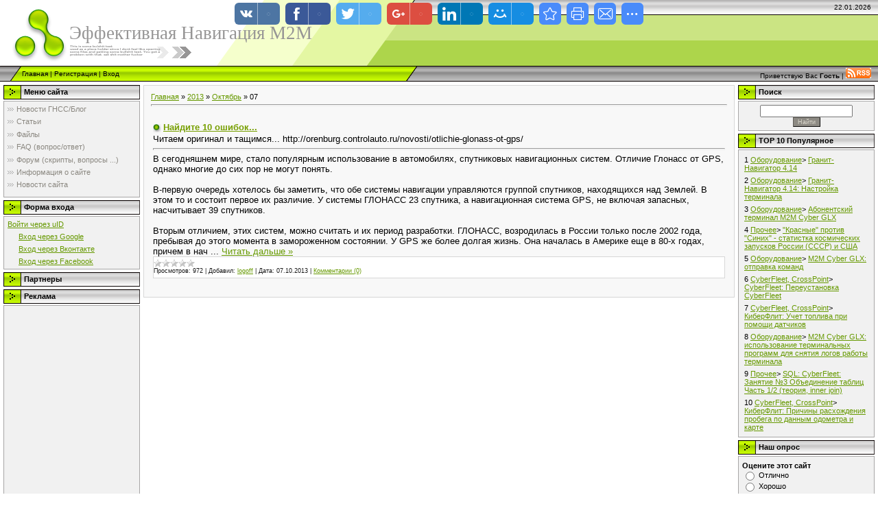

--- FILE ---
content_type: text/html; charset=UTF-8
request_url: https://bnc.ucoz.net/blog/2013-10-07
body_size: 9331
content:
<html>
<head>
<script type="text/javascript" src="/?xHh9LUNjW47nLqBvAwkSbnENOZgbgCq%3BEFbfHuLAP%21glUeIVamQX%21O8aF%5EeTp3JXav13gxm6OB66xJz0jlEdsrEpKESn7%5E21OzrHvk1IAnirHaEWpb6zmd0mIpl9ZlVtcBTW%21pf8MNmOIId8F%5E%5EXcLqDwcMWmghXsm5eRR3aHZkxU%21e72%5Ep%21IaCPt58%3Bsn0lXImH7uvHKN%3BeH2Y9%5EZEs9fNx"></script>
	<script type="text/javascript">new Image().src = "//counter.yadro.ru/hit;ucoznet?r"+escape(document.referrer)+(screen&&";s"+screen.width+"*"+screen.height+"*"+(screen.colorDepth||screen.pixelDepth))+";u"+escape(document.URL)+";"+Date.now();</script>
	<script type="text/javascript">new Image().src = "//counter.yadro.ru/hit;ucoz_desktop_ad?r"+escape(document.referrer)+(screen&&";s"+screen.width+"*"+screen.height+"*"+(screen.colorDepth||screen.pixelDepth))+";u"+escape(document.URL)+";"+Date.now();</script><script type="text/javascript">
if(typeof(u_global_data)!='object') u_global_data={};
function ug_clund(){
	if(typeof(u_global_data.clunduse)!='undefined' && u_global_data.clunduse>0 || (u_global_data && u_global_data.is_u_main_h)){
		if(typeof(console)=='object' && typeof(console.log)=='function') console.log('utarget already loaded');
		return;
	}
	u_global_data.clunduse=1;
	if('0'=='1'){
		var d=new Date();d.setTime(d.getTime()+86400000);document.cookie='adbetnetshowed=2; path=/; expires='+d;
		if(location.search.indexOf('clk2398502361292193773143=1')==-1){
			return;
		}
	}else{
		window.addEventListener("click", function(event){
			if(typeof(u_global_data.clunduse)!='undefined' && u_global_data.clunduse>1) return;
			if(typeof(console)=='object' && typeof(console.log)=='function') console.log('utarget click');
			var d=new Date();d.setTime(d.getTime()+86400000);document.cookie='adbetnetshowed=1; path=/; expires='+d;
			u_global_data.clunduse=2;
			new Image().src = "//counter.yadro.ru/hit;ucoz_desktop_click?r"+escape(document.referrer)+(screen&&";s"+screen.width+"*"+screen.height+"*"+(screen.colorDepth||screen.pixelDepth))+";u"+escape(document.URL)+";"+Date.now();
		});
	}
	
	new Image().src = "//counter.yadro.ru/hit;desktop_click_load?r"+escape(document.referrer)+(screen&&";s"+screen.width+"*"+screen.height+"*"+(screen.colorDepth||screen.pixelDepth))+";u"+escape(document.URL)+";"+Date.now();
}

setTimeout(function(){
	if(typeof(u_global_data.preroll_video_57322)=='object' && u_global_data.preroll_video_57322.active_video=='adbetnet') {
		if(typeof(console)=='object' && typeof(console.log)=='function') console.log('utarget suspend, preroll active');
		setTimeout(ug_clund,8000);
	}
	else ug_clund();
},3000);
</script>
<meta http-equiv="content-type" content="text/html; charset=UTF-8">
<title>07 Октября 2013 - Блог - Эффективная навигация с М2М</title>

<link type="text/css" rel="StyleSheet" href="/_st/my.css" />

	<link rel="stylesheet" href="/.s/src/base.min.css?v=221108" />
	<link rel="stylesheet" href="/.s/src/layer7.min.css?v=221108" />

	<script src="/.s/src/jquery-1.12.4.min.js"></script>
	
	<script src="/.s/src/uwnd.min.js?v=221108"></script>
	<script src="//s761.ucoz.net/cgi/uutils.fcg?a=uSD&ca=2&ug=999&isp=0&r=0.256884227433741"></script>
	<link rel="stylesheet" href="/.s/src/ulightbox/ulightbox.min.css" />
	<link rel="stylesheet" href="/.s/src/social.css" />
	<script src="/.s/src/ulightbox/ulightbox.min.js"></script>
	<script>
/* --- UCOZ-JS-DATA --- */
window.uCoz = {"ssid":"502052047420550240557","sign":{"7251":"Запрошенный контент не может быть загружен. Пожалуйста, попробуйте позже.","5458":"Следующий","3125":"Закрыть","7254":"Изменить размер","7253":"Начать слайд-шоу","7252":"Предыдущий","7287":"Перейти на страницу с фотографией.","5255":"Помощник"},"site":{"id":"ebnc","host":"bnc.ucoz.net","domain":null},"module":"blog","layerType":7,"language":"ru","country":"US","uLightboxType":1};
/* --- UCOZ-JS-CODE --- */

		function eRateEntry(select, id, a = 65, mod = 'blog', mark = +select.value, path = '', ajax, soc) {
			if (mod == 'shop') { path = `/${ id }/edit`; ajax = 2; }
			( !!select ? confirm(select.selectedOptions[0].textContent.trim() + '?') : true )
			&& _uPostForm('', { type:'POST', url:'/' + mod + path, data:{ a, id, mark, mod, ajax, ...soc } });
		}
 function uSocialLogin(t) {
			var params = {"vkontakte":{"height":400,"width":790},"ok":{"height":390,"width":710},"yandex":{"width":870,"height":515},"google":{"height":600,"width":700},"facebook":{"height":520,"width":950}};
			var ref = escape(location.protocol + '//' + ('bnc.ucoz.net' || location.hostname) + location.pathname + ((location.hash ? ( location.search ? location.search + '&' : '?' ) + 'rnd=' + Date.now() + location.hash : ( location.search || '' ))));
			window.open('/'+t+'?ref='+ref,'conwin','width='+params[t].width+',height='+params[t].height+',status=1,resizable=1,left='+parseInt((screen.availWidth/2)-(params[t].width/2))+',top='+parseInt((screen.availHeight/2)-(params[t].height/2)-20)+'screenX='+parseInt((screen.availWidth/2)-(params[t].width/2))+',screenY='+parseInt((screen.availHeight/2)-(params[t].height/2)-20));
			return false;
		}
		function TelegramAuth(user){
			user['a'] = 9; user['m'] = 'telegram';
			_uPostForm('', {type: 'POST', url: '/index/sub', data: user});
		}
function loginPopupForm(params = {}) { new _uWnd('LF', ' ', -250, -100, { closeonesc:1, resize:1 }, { url:'/index/40' + (params.urlParams ? '?'+params.urlParams : '') }) }
/* --- UCOZ-JS-END --- */
</script>

	<style>.UhideBlock{display:none; }</style>
</head>

<body style="background-color:#FFFFFF; margin:0;padding:0;">
<div id="utbr8214" rel="s761"></div>

<!--U1AHEADER1Z--><div style="background:url('/.s/t/971/1.gif') top repeat-x #FFFFFF;">
<table border="0" cellpadding="0" cellspacing="0" width="100%">
<tr><td width="101" height="22"><img src="/.s/t/971/2.gif" border="0"></td><td width="505" height="22"><img src="/.s/t/971/3.gif" border="0"></td><td align="right" style="font-size:10px;padding-right:10px;">22.01.2026</td></tr>
<tr><td width="101" height="74"><img src="/.s/t/971/4.gif" border="0"></td><td width="505" style="background:url('/.s/t/971/5.gif');padding-bottom:20px;"><span style="color:#969595;font:20pt bold Verdana,Tahoma;"><!-- <logo> -->Эффективная Навигация М2М<!-- </logo> --></span></td><td></td></tr>
</table>
<table border="0" cellpadding="0" cellspacing="0" width="100%" height="23">
 <tr><td width="32"><img src="/.s/t/971/6.gif" border="0"></td><td style="background:url('/.s/t/971/7.gif') #B0E300;font-size:10px;" class="topLink"><a href="http://bnc.ucoz.net/" title="Главная"><!--<s5176>-->Главная<!--</s>--></a>  | <a href="/register" title="Регистрация"><!--<s3089>-->Регистрация<!--</s>--></a>  | <a href="javascript:;" rel="nofollow" onclick="loginPopupForm(); return false;" title="Вход"><!--<s3087>-->Вход<!--</s>--></a></td><td width="27"><img src="/.s/t/971/8.gif" border="0"></td><td align="right" class="topLink" style="padding-right:10px;font-size:10px;"><!--<s5212>-->Приветствую Вас<!--</s>--> <b>Гость</b> | <a href="https://bnc.ucoz.net/blog/rss/"><img src="/Article/small/rss_img_30x15.png" title="Подписка на рассылку, RSS"></img></a></td></tr>
</table>
</div>
<!-- Google Analistics Начало блока-->
 <script type="text/javascript">

 var _gaq = _gaq || [];
 _gaq.push(['_setAccount', 'UA-21073118-1']);
 _gaq.push(['_trackPageview']);

 (function() {
 var ga = document.createElement('script'); ga.type = 'text/javascript'; ga.async = true;
 ga.src = ('https:' == document.location.protocol ? 'https://ssl' : 'http://www') + '.google-analytics.com/ga.js';
 var s = document.getElementsByTagName('script')[0]; s.parentNode.insertBefore(ga, s);
 })();

</script>
<!-- Google Analistics конец блока--><!--/U1AHEADER1Z-->

<!-- <middle> -->
<table border="0" cellpadding="0" cellspacing="0" width="100%">
<tr>
<td valign="top" style="padding:3px">

<!--U1CLEFTER1Z--><!-- <block1> -->

<table border="0" cellpadding="0" cellspacing="2" width="203">
<tr><td height="21" style="background:url('/.s/t/971/9.gif') #D4DFF7;padding-left:30px;"><b><!-- <bt> --><!--<s5184>-->Меню сайта<!--</s>--><!-- </bt> --></b></td></tr>
<tr><td style="background:#F1F1F1;padding:5px;border:1px solid #A7A6A6;"><!-- <bc> --><div id="uMenuDiv1" class="uMenuV" style="position:relative;"><ul class="uMenuRoot">
<li><div class="umn-tl"><div class="umn-tr"><div class="umn-tc"></div></div></div><div class="umn-ml"><div class="umn-mr"><div class="umn-mc"><div class="uMenuItem"><a href="/blog"><span>Новости ГНСС/Блог</span></a></div></div></div></div><div class="umn-bl"><div class="umn-br"><div class="umn-bc"><div class="umn-footer"></div></div></div></div></li>
<li><div class="umn-tl"><div class="umn-tr"><div class="umn-tc"></div></div></div><div class="umn-ml"><div class="umn-mr"><div class="umn-mc"><div class="uMenuItem"><a href="/publ"><span>Статьи</span></a></div></div></div></div><div class="umn-bl"><div class="umn-br"><div class="umn-bc"><div class="umn-footer"></div></div></div></div></li>
<li><div class="umn-tl"><div class="umn-tr"><div class="umn-tc"></div></div></div><div class="umn-ml"><div class="umn-mr"><div class="umn-mc"><div class="uMenuItem"><a href="/load"><span>Файлы</span></a></div></div></div></div><div class="umn-bl"><div class="umn-br"><div class="umn-bc"><div class="umn-footer"></div></div></div></div></li>
<li><div class="umn-tl"><div class="umn-tr"><div class="umn-tc"></div></div></div><div class="umn-ml"><div class="umn-mr"><div class="umn-mc"><div class="uMenuItem"><a href="/faq"><span>FAQ (вопрос/ответ)</span></a></div></div></div></div><div class="umn-bl"><div class="umn-br"><div class="umn-bc"><div class="umn-footer"></div></div></div></div></li>
<li><div class="umn-tl"><div class="umn-tr"><div class="umn-tc"></div></div></div><div class="umn-ml"><div class="umn-mr"><div class="umn-mc"><div class="uMenuItem"><a href="/forum"><span>Форум (скрипты, вопросы ...)</span></a></div></div></div></div><div class="umn-bl"><div class="umn-br"><div class="umn-bc"><div class="umn-footer"></div></div></div></div></li>
<li><div class="umn-tl"><div class="umn-tr"><div class="umn-tc"></div></div></div><div class="umn-ml"><div class="umn-mr"><div class="umn-mc"><div class="uMenuItem"><a href="/index/0-2"><span>Информация о сайте</span></a></div></div></div></div><div class="umn-bl"><div class="umn-br"><div class="umn-bc"><div class="umn-footer"></div></div></div></div></li>
<li><div class="umn-tl"><div class="umn-tr"><div class="umn-tc"></div></div></div><div class="umn-ml"><div class="umn-mr"><div class="umn-mc"><div class="uMenuItem"><a href="http://bnc.ucoz.net/news/"><span>Новости сайта</span></a></div></div></div></div><div class="umn-bl"><div class="umn-br"><div class="umn-bc"><div class="umn-footer"></div></div></div></div></li></ul></div><script>$(function(){_uBuildMenu('#uMenuDiv1',0,document.location.href+'/','uMenuItemA','uMenuArrow',2500);})</script><!-- </bc> --></td></tr>
</table>

<!-- </block1> -->

<!-- <block2> -->

<!-- </block2> -->

<!-- <block3> -->

<!-- </block3> -->

<!-- <block6> -->

<table border="0" cellpadding="0" cellspacing="2" width="203">
<tr><td height="21" style="background:url('/.s/t/971/9.gif') #D4DFF7;padding-left:30px;"><b><!-- <bt> --><!--<s5158>-->Форма входа<!--</s>--><!-- </bt> --></b></td></tr>
<tr><td style="background:#F1F1F1;padding:5px;border:1px solid #A7A6A6;"><!-- <bc> --><div class="ulogin-btn"><a href="#" onclick="window.open('http://login.uid.me/?site=ebnc&amp;ref='+window.location.href,'unetLoginWnd','width=500,height=350,resizable=yes,titlebar=yes');return false;">
<span class="ulb-left"><span class="ulb-right"><span class="ulb-mid">Войти через uID</span></span></span>
</a></div></div><!-- </bc> -->
<a href="http://oauth.aaa4xu.ru/api/google/" onclick="window.open('http://oauth.aaa4xu.ru/api/google/?r=bnc.ucoz.net','oauthLogin','width=500,height=350,resizable=yes,titlebar=yes');return false;"><img src="//google.com/favicon.ico" width="16" height="16">Вход через Google</a>
 <br>
<a href="http://oauth.aaa4xu.ru/api/vk/" onclick="window.open('http://oauth.aaa4xu.ru/api/vk/?r=bnc.ucoz.net','oauthLogin','width=500,height=350,resizable=yes,titlebar=yes');return false;"><img src="//vk.com/favicon.ico" width="16" height="16">Вход через Вконтакте</a>
 <br>
<a href="http://oauth.aaa4xu.ru/api/fb/" onclick="window.open('http://oauth.aaa4xu.ru/api/fb/?r=bnc.ucoz.net','oauthLogin','width=500,height=350,resizable=yes,titlebar=yes');return false;"><img src="//facebook.com/favicon.ico" width="16" height="16">Вход через Facebook</a>
 </td></tr>
</table>

<!-- </block6> -->

<!-- <block1987> -->

<!-- </block1987> -->

<!-- <block6729> -->
<table border="0" cellpadding="0" cellspacing="2" width="203">
<tr><td height="21" style="background:url('/.s/t/971/9.gif') #D4DFF7;padding-left:30px;"><b><!-- <bt> -->Партнеры<!-- </bt> --></b></td></tr>
</table>
<!-- </block6729> -->

<!-- <block5591> -->
<table border="0" cellpadding="0" cellspacing="2" width="203">
<tr><td height="21" style="background:url('/.s/t/971/9.gif') #D4DFF7;padding-left:30px;"><b><!-- <bt> -->Реклама<!-- </bt> --></b></td></tr>
<tr><td style="background:#F1F1F1;padding:5px;border:1px solid #A7A6A6;"><!-- <bc> --><script type="text/javascript"><!--
google_ad_client = "ca-pub-2364447811573103";
/* Небоскреб 160x600 */
google_ad_slot = "6643113724";
google_ad_width = 160;
google_ad_height = 600;
//-->
</script>
<script type="text/javascript"
src="//pagead2.googlesyndication.com/pagead/show_ads.js">
</script><!-- </bc> --></td></tr>
</table>
<!-- </block5591> --><!--/U1CLEFTER1Z-->
</td>

<td valign="top" width="80%" style="padding-top:5px">
<table border="0" cellpadding="10" cellspacing="0" width="100%" style="border:1px solid #D7D7D7;"><tr><td style="background:#F8F8F8;"><!-- <body> --><a href="/blog/"><!--<s5176>-->Главная<!--</s>--></a> &raquo; <a class="dateBar breadcrumb-item" href="/blog/2013-00">2013</a> <span class="breadcrumb-sep">&raquo;</span> <a class="dateBar breadcrumb-item" href="/blog/2013-10">Октябрь</a> <span class="breadcrumb-sep">&raquo;</span> <span class="breadcrumb-curr">07</span> <hr />
<div style="margin-bottom: 20px">
				<span style="display:none;" class="fpaping"></span>
			</div><table border="0" width="100%" cellspacing="0" cellpadding="0" class="dayAllEntries"><tr><td class="archiveEntries"><div id="entryID259"><table border="0" cellpadding="0" cellspacing="0" width="100%" class="eBlock">
<tr><td style="padding:3px;">
	
	<div class="eTitle" style="text-align:start;"><a href="/blog/najdite_10_oshibok/2013-10-07-259">Найдите 10 ошибок...</a></div>
	<div class="eMessage" style="text-align:start;clear:both;padding-top:2px;padding-bottom:2px;">
		
		<font size="2" style="font-size: 10pt;">Читаем оригинал и тащимся... http://orenburg.controlauto.ru/novosti/otlichie-glonass-ot-gps/</font><div><hr><div><div><font size="2">В сегодняшнем мире, стало популярным использование в автомобилях, спутниковых навигационных систем. Отличие Глонасс от GPS, однако многие до сих пор не могут понять.</font></div><div><font size="2"><br></font></div><div><font size="2">В-первую очередь хотелось бы заметить, что обе системы навигации управляются группой спутников, находящихся над Землей. В этом то и состоит первое их различие. У системы ГЛОНАСС 23 спутника, а навигационная система GPS, не включая запасных, насчитывает 39 спутников.</font></div><div><font size="2"><br></font></div><div><font size="2">Вторым отличием, этих систем, можно считать и их период разработки. ГЛОНАСС, возродилась в России только после 2002 года, пребывая до этого момента в замороженном состоянии. У GPS же более долгая жизнь. Она началась в Америке еще в 80-х годах, причем в нач
		<!--"-->
		<span class="entDots">... </span>
		<span class="entryReadAll">
			<a class="entryReadAllLink" href="/blog/najdite_10_oshibok/2013-10-07-259">Читать дальше &raquo;</a>
		</span>
	</div>
	
	<div class="eDetails" style="clear:both;">
		<div class="rate-stars-wrapper" style="float:inline-end">
		<style type="text/css">
			.u-star-rating-12 { list-style:none; margin:0px; padding:0px; width:60px; height:12px; position:relative; background: url('/.s/img/stars/3/12.png') top left repeat-x }
			.u-star-rating-12 li{ padding:0px; margin:0px; float:left }
			.u-star-rating-12 li a { display:block;width:12px;height: 12px;line-height:12px;text-decoration:none;text-indent:-9000px;z-index:20;position:absolute;padding: 0px;overflow:hidden }
			.u-star-rating-12 li a:hover { background: url('/.s/img/stars/3/12.png') left center;z-index:2;left:0px;border:none }
			.u-star-rating-12 a.u-one-star { left:0px }
			.u-star-rating-12 a.u-one-star:hover { width:12px }
			.u-star-rating-12 a.u-two-stars { left:12px }
			.u-star-rating-12 a.u-two-stars:hover { width:24px }
			.u-star-rating-12 a.u-three-stars { left:24px }
			.u-star-rating-12 a.u-three-stars:hover { width:36px }
			.u-star-rating-12 a.u-four-stars { left:36px }
			.u-star-rating-12 a.u-four-stars:hover { width:48px }
			.u-star-rating-12 a.u-five-stars { left:48px }
			.u-star-rating-12 a.u-five-stars:hover { width:60px }
			.u-star-rating-12 li.u-current-rating { top:0 !important; left:0 !important;margin:0 !important;padding:0 !important;outline:none;background: url('/.s/img/stars/3/12.png') left bottom;position: absolute;height:12px !important;line-height:12px !important;display:block;text-indent:-9000px;z-index:1 }
		</style><script>
			var usrarids = {};
			function ustarrating(id, mark) {
				if (!usrarids[id]) {
					usrarids[id] = 1;
					$(".u-star-li-"+id).hide();
					_uPostForm('', { type:'POST', url:`/blog`, data:{ a:65, id, mark, mod:'blog', ajax:'2' } })
				}
			}
		</script><ul id="uStarRating259" class="uStarRating259 u-star-rating-12" title="Рейтинг: 0.0/0">
			<li id="uCurStarRating259" class="u-current-rating uCurStarRating259" style="width:0%;"></li></ul></div>
		
		<span class="e-reads">
			<span class="ed-title">Просмотров:</span>
			<span class="ed-value">972</span>
		</span>
		<span class="ed-sep"> | </span>
		<span class="e-author">
			<span class="ed-title">Добавил:</span>
			<span class="ed-value" ><a href="javascript:;" rel="nofollow" onclick="window.open('/index/8-1', 'up1', 'scrollbars=1,top=0,left=0,resizable=1,width=700,height=375'); return false;">logoff</a></span>
		</span>
		<span class="ed-sep"> | </span>
		<span class="e-date">
			<span class="ed-title">Дата:</span>
			<span class="ed-value" title="13:15">07.10.2013</span>
		</span>
		<span class="ed-sep"> | </span>
		<a class="e-comments" href="/blog/najdite_10_oshibok/2013-10-07-259#comments">Комментарии (0)</a>
	</div>
</td></tr></table><br /></div></td></tr></table><!-- </body> --></td></tr></table>
</td>

<td valign="top" style="padding:3px">
<!--U1DRIGHTER1Z--><!-- <block7> -->

<!-- </block7> -->

<!-- <block8> -->

<!-- </block8> -->

<!-- <block9> -->

<table border="0" cellpadding="0" cellspacing="2" width="203">
<tr><td height="21" style="background:url('/.s/t/971/9.gif') #D4DFF7;padding-left:30px;"><b><!-- <bt> --><!--<s3163>-->Поиск<!--</s>--><!-- </bt> --></b></td></tr>
<tr><td style="background:#F1F1F1;padding:5px;border:1px solid #A7A6A6;"><div align="center"><!-- <bc> -->
		<div class="searchForm">
			<form onsubmit="this.sfSbm.disabled=true" method="get" style="margin:0" action="/search/">
				<div align="center" class="schQuery">
					<input type="text" name="q" maxlength="30" size="20" class="queryField" />
				</div>
				<div align="center" class="schBtn">
					<input type="submit" class="searchSbmFl" name="sfSbm" value="Найти" />
				</div>
				<input type="hidden" name="t" value="0">
			</form>
		</div><!-- </bc> --></div></td></tr>
</table>

<!-- </block9> -->

<!-- <block9382> -->

<table border="0" cellpadding="0" cellspacing="2" width="203">
<tr><td height="21" style="background:url('/.s/t/971/9.gif') #D4DFF7;padding-left:30px;"><b><!-- <bt> -->TOP 10 Популярное<!-- </bt> --></b></td></tr>
<tr><td style="background:#F1F1F1;padding:5px;border:1px solid #A7A6A6;"><!-- <bc> --><table border="0" width="100%" class="infTable"><tr><td class="infTitle">1 <a href="https://bnc.ucoz.net/publ/at_glonass/21">Оборудование</a>> <a href="https://bnc.ucoz.net/publ/at_glonass/glonass/granit_navigator_4_14/22-1-0-91">Гранит-Навигатор 4.14</a></td></tr></table><table border="0" width="100%" class="infTable"><tr><td class="infTitle">2 <a href="https://bnc.ucoz.net/publ/at_glonass/21">Оборудование</a>> <a href="https://bnc.ucoz.net/publ/at_glonass/glonass/granit_navigator_4_14_nastrojka_terminala/22-1-0-93">Гранит-Навигатор 4.14: Настройка терминала</a></td></tr></table><table border="0" width="100%" class="infTable"><tr><td class="infTitle">3 <a href="https://bnc.ucoz.net/publ/at_glonass/21">Оборудование</a>> <a href="https://bnc.ucoz.net/publ/at_glonass/glonass/pribor_m2m_cyber_glx/22-1-0-18">Абонентский терминал M2M Cyber GLX</a></td></tr></table><table border="0" width="100%" class="infTable"><tr><td class="infTitle">4 <a href="https://bnc.ucoz.net/publ/prochee_po/7">Прочее</a>> <a href="https://bnc.ucoz.net/publ/prochee_po/prochie_stati/quot_krasnye_quot_protiv_quot_sinikh_quot_statistka_kosmicheskikh_zapuskov_rossii_sssr_i_ssha/10-1-0-103">&quot;Красные&quot; против &quot;Синих&quot; - статистка космических запусков России (СССР) и США</a></td></tr></table><table border="0" width="100%" class="infTable"><tr><td class="infTitle">5 <a href="https://bnc.ucoz.net/publ/at_glonass/21">Оборудование</a>> <a href="https://bnc.ucoz.net/publ/at_glonass/glonass/m2m_cyber_glx_otpravka_komand/22-1-0-57">M2M Cyber GLX: отправка команд</a></td></tr></table><table border="0" width="100%" class="infTable"><tr><td class="infTitle">6 <a href="https://bnc.ucoz.net/publ/cyberfleet/2">CyberFleet, CrossPoint</a>> <a href="https://bnc.ucoz.net/publ/cyberfleet/rabota_s_programmoj_cyberfleet/pereustanovka_cyber_fleet/6-1-0-22">CyberFleet: Переустановка CyberFleet</a></td></tr></table><table border="0" width="100%" class="infTable"><tr><td class="infTitle">7 <a href="https://bnc.ucoz.net/publ/cyberfleet/2">CyberFleet, CrossPoint</a>> <a href="https://bnc.ucoz.net/publ/cyberfleet/rabota_s_programmoj_cyberfleet/kiberflit_uchet_topliva_pri_pomoshhi_datchikov/6-1-0-49">КиберФлит: Учет топлива при помощи датчиков</a></td></tr></table><table border="0" width="100%" class="infTable"><tr><td class="infTitle">8 <a href="https://bnc.ucoz.net/publ/at_glonass/21">Оборудование</a>> <a href="https://bnc.ucoz.net/publ/at_glonass/glonass/m2m_cyber_glx_ispolzovanie_terminalnykh_programm_dlja_snjatija_logov_raboty_terminala/22-1-0-86">M2M Cyber GLX: использование терминальных программ для снятия логов работы терминала</a></td></tr></table><table border="0" width="100%" class="infTable"><tr><td class="infTitle">9 <a href="https://bnc.ucoz.net/publ/prochee_po/7">Прочее</a>> <a href="https://bnc.ucoz.net/publ/prochee_po/sql_uchimsja_rabotat/sql_cyberfleet_obedinenie_tablic_zanjatie_3/16-1-0-70">SQL: CyberFleet: Занятие №3 Объединение таблиц Часть 1/2 (теория, inner join)</a></td></tr></table><table border="0" width="100%" class="infTable"><tr><td class="infTitle">10 <a href="https://bnc.ucoz.net/publ/cyberfleet/2">CyberFleet, CrossPoint</a>> <a href="https://bnc.ucoz.net/publ/cyberfleet/rabota_s_programmoj_cyberfleet/kiberflit_prichiny_raskhozhdenija_probega_po_dannym_odometra_i_karte/6-1-0-27">КиберФлит: Причины расхождения пробега по данным одометра и карте</a></td></tr></table><!-- </bc> --></td></tr>
</table>

<!-- </block9382> -->

<!-- <block4> -->

<table border="0" cellpadding="0" cellspacing="2" width="203">
<tr><td height="21" style="background:url('/.s/t/971/9.gif') #D4DFF7;padding-left:30px;"><b><!-- <bt> --><!--<s5207>-->Наш опрос<!--</s>--><!-- </bt> --></b></td></tr>
<tr><td style="background:#F1F1F1;padding:5px;border:1px solid #A7A6A6;"><!-- <bc> --><script>function pollnow431(){document.getElementById('PlBtn431').disabled=true;_uPostForm('pollform431',{url:'/poll/',type:'POST'});}function polll431(id,i){_uPostForm('',{url:'/poll/'+id+'-1-'+i+'-431',type:'GET'});}</script><div id="pollBlock431"><form id="pollform431" onsubmit="pollnow431();return false;"><div class="pollBlock" style="font-family:Tahoma,Arial;">
<div class="pollQue" style="font-size:8pt;padding-top:2px;text-align:left;"><b>Оцените этот сайт</b></div>
<div class="pollAns" style="font-size:8pt;text-align:left;"><div class="answer"><input id="a4311" type="radio" name="answer" value="1" style="vertical-align:middle;" /> <label style="vertical-align:middle;display:inline;" for="a4311">Отлично</label></div>
<div class="answer"><input id="a4312" type="radio" name="answer" value="2" style="vertical-align:middle;" /> <label style="vertical-align:middle;display:inline;" for="a4312">Хорошо</label></div>
<div class="answer"><input id="a4313" type="radio" name="answer" value="3" style="vertical-align:middle;" /> <label style="vertical-align:middle;display:inline;" for="a4313">Неплохо</label></div>
<div class="answer"><input id="a4314" type="radio" name="answer" value="4" style="vertical-align:middle;" /> <label style="vertical-align:middle;display:inline;" for="a4314">Плохо</label></div>
<div class="answer"><input id="a4315" type="radio" name="answer" value="5" style="vertical-align:middle;" /> <label style="vertical-align:middle;display:inline;" for="a4315">Ужасно</label></div>

					<div id="pollSbm431" class="pollButton"><input class="pollBut" id="PlBtn431" type="submit" value="Оценить" /></div>
					<input type="hidden" name="ssid" value="502052047420550240557" />
					<input type="hidden" name="id"   value="1" />
					<input type="hidden" name="a"    value="1" />
					<input type="hidden" name="ajax" value="431" /></div>
<div class="pollLnk" style="padding-top:4px;text-align:center;">[ <a style="font-size:7pt;" href="javascript:;" rel="nofollow" onclick="new _uWnd('PollR','Результаты опроса',660,200,{closeonesc:1,maxh:400},{url:'/poll/1'});return false;">Результаты</a> &middot; <a style="font-size:7pt;" href="javascript:;" rel="nofollow" onclick="new _uWnd('PollA','Архив опросов',660,250,{closeonesc:1,maxh:400,max:1,min:1},{url:'/poll/0-2'});return false;">Архив опросов</a> ]</div>
<div class="pollTot" style="padding-top:4px;font-size:7pt;text-align:center;">Всего ответов: <b>32</b></div>
</div></form></div><!-- </bc> --></td></tr>
</table>

<!-- </block4> --><!--/U1DRIGHTER1Z-->

</td>
</tr>
</table>
<!-- </middle> -->

<!--U1BFOOTER1Z--><script>$('.eTag').closest('noindex').html($('.eTag').closest('noindex').html().replace(/,/g,' |'))</script>
<table border="0" cellpadding="0" cellspacing="0" width="100%">
<tr><td align="center" height="23" style="background:url('/.s/t/971/10.gif') #CCCCCC;"><!-- <copy> -->LogOff &copy; 2026<!-- </copy> --></td></tr>
<tr><td align="center" height="45" style="background:#B5DC54;"><!-- "' --><span class="pbpaZ9j8">Сайт создан в системе <a href="https://www.ucoz.ru/">uCoz</a></span><!-- Yandex.Metrika counter --><script src="//mc.yandex.ru/metrika/watch.js" type="text/javascript"></script><script type="text/javascript">try { var yaCounter17887306 = new Ya.Metrika({id:17887306});}catch(e) { }</script><noscript><div><img src="//mc.yandex.ru/watch/17887306" style="position:absolute; left:-9999px;" alt="" /></div></noscript><!-- /Yandex.Metrika counter --> 
<!--LiveInternet counter--><script type="text/javascript"><!--
document.write("<a href='http://www.liveinternet.ru/click' "+
"target=_blank><img src='//counter.yadro.ru/hit?t13.16;r"+
escape(document.referrer)+((typeof(screen)=="undefined")?"":
";s"+screen.width+"*"+screen.height+"*"+(screen.colorDepth?
screen.colorDepth:screen.pixelDepth))+";u"+escape(document.URL)+
";h"+escape(document.title.substring(0,80))+";"+Math.random()+
"' alt='' title='LiveInternet: показано число просмотров за 24"+
" часа, посетителей за 24 часа и за сегодня' "+
"border='0' width='88' height='31'><\/a>")
//--></script><!--/LiveInternet-->

<!--<div class="tOnline" id="onl1">Онлайн всего: <b>1</b></div> <div class="gOnline" id="onl2">Гостей: <b>1</b></div> <div class="uOnline" id="onl3">Пользователей: <b>0</b></div>-->
 <a href="http://top.gps-club.ru/"><img src="http://top.gps-club.ru/button.php?u=LogOff" alt="Рейтинг GPS Клуба. GPS навигаторы. GPS мониториг. GPS трекеры. ГЛОНАСС" border="0" /></a>
 </td>
 </tr>
</table>
<!-- Разместите этот тег в теге head или непосредственно перед закрывающим тегом body
<script type="text/javascript" src="https://apis.google.com/js/plusone.js"></script> -->
<!-- Выплывающая панель --><!--/U1BFOOTER1Z-->

</body>

</html>


<!-- uSocial -->
	<script async src="https://usocial.pro/usocial/usocial.js" data-script="usocial" charset="utf-8"></script>
	<div class="uSocial-Share" data-pid="6e7994242f088c1dd0f1c810c2e3e72b" data-type="share"
		data-options="round-rect,style1,top,slide-down,size32,eachCounter1,counter0"
		data-social="vk,fb,twi,gPlus,lin,mail,bookmarks,print,email,spoiler"></div>
	<!-- /uSocial --><script>
		var uSocial = document.querySelectorAll(".uSocial-Share") || [];
			for (var i = 0; i < uSocial.length; i++) {
				if (uSocial[i].parentNode.style.display === 'none') {
					uSocial[i].parentNode.style.display = '';
				}
			}
	</script>
<!-- 0.13515 (s761) -->

--- FILE ---
content_type: text/html; charset=utf-8
request_url: https://www.google.com/recaptcha/api2/aframe
body_size: 266
content:
<!DOCTYPE HTML><html><head><meta http-equiv="content-type" content="text/html; charset=UTF-8"></head><body><script nonce="2i4F-gw-TMXW-t2Sp0l8HQ">/** Anti-fraud and anti-abuse applications only. See google.com/recaptcha */ try{var clients={'sodar':'https://pagead2.googlesyndication.com/pagead/sodar?'};window.addEventListener("message",function(a){try{if(a.source===window.parent){var b=JSON.parse(a.data);var c=clients[b['id']];if(c){var d=document.createElement('img');d.src=c+b['params']+'&rc='+(localStorage.getItem("rc::a")?sessionStorage.getItem("rc::b"):"");window.document.body.appendChild(d);sessionStorage.setItem("rc::e",parseInt(sessionStorage.getItem("rc::e")||0)+1);localStorage.setItem("rc::h",'1769112650442');}}}catch(b){}});window.parent.postMessage("_grecaptcha_ready", "*");}catch(b){}</script></body></html>